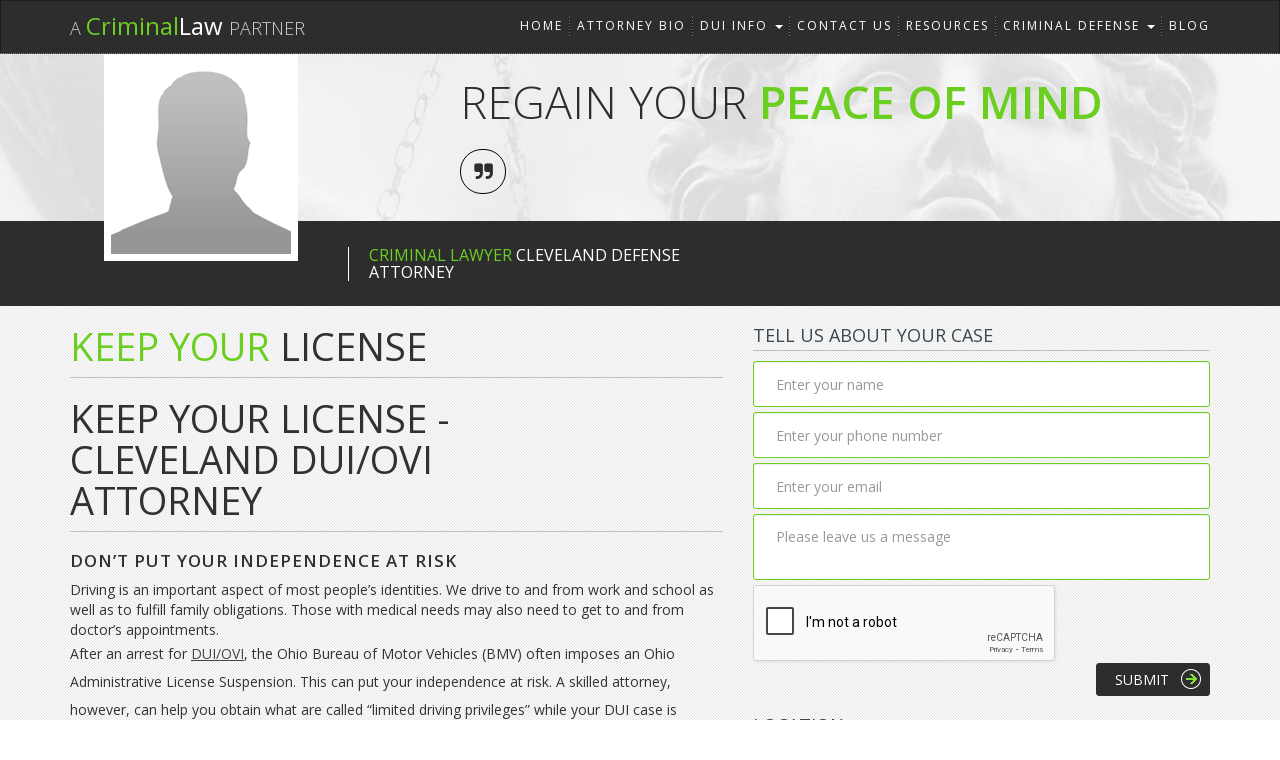

--- FILE ---
content_type: text/html; charset=utf-8
request_url: https://cleveland.criminallaw.com/keep-your-license
body_size: 4440
content:
<!DOCTYPE html>
<html>
<head>
<title>Keep Your License</title>
<meta content='width=device-width, initial-scale=1.0, maximum-scale=1.0, user-scalable=0' name='viewport'>
<meta name='description' content='You only have 10 days to try and save your license.  '>
<meta content="authenticity_token" name="csrf-param" />
<meta content="dcli/URg/PYHnEZVXtzx0y6BBTSblOPj0QkZtEwubmc=" name="csrf-token" />
<link href='https://plus.google.com/112181516399434167639/about' rel='author' title='Criminal Defense Attorney Cleveland'>
<link href='https://plus.google.com/112181516399434167639/about' rel='publisher' title='Criminal Defense Attorney Cleveland'>
<link href="/assets/microsite-42b818d8281c260bb0ac2b11d59082dc.css" media="all" rel="stylesheet" />
<script src='//maps.google.com/maps/api/js?v=3.7&amp;libraries=geometry&amp;sensor=false&amp;key=AIzaSyATYGvY1_W8pzUHj7RZmH2Xyd6r5U-sl_E'></script>
<script src="/assets/microsite-adaf1b7d1a1a10e12b8f59f1369e97e5.js"></script>
<!--[if lt IE 9]>
<script src="https://oss.maxcdn.com/libs/html5shiv/3.7.0/html5shiv.js"></script>
<script src="https://oss.maxcdn.com/libs/respond.js/1.3.0/respond.min.js"></script>
<![endif]-->


</head>
<body class='page-microsites-front-end page-microsites-front-end-show'>

<div id='wrap'>
<nav class='navbar navbar-default' role='navigation'>
<div class='container'>
<div class='navbar-header'>
<button class='navbar-toggle' data-target='#criminallaw-navbar' data-toggle='collapse' type='button'>
<span class='sr-only'>Toggle navigation</span>
<span class='icon-bar'></span>
<span class='icon-bar'></span>
<span class='icon-bar'></span>
</button>
<a class='navbar-brand' href='http://criminallaw.com/'>
<span class='a'>A</span><span>Criminal</span>Law
<span class='partner'>Partner</span>
</a>
</div>
<!-- Collect the nav links, forms, and other content for toggling -->
<div class='collapse navbar-collapse' id='criminallaw-navbar'>
<ul class='nav navbar-nav'></ul>
<ul class='nav navbar-nav navbar-right'>
<li><a href="/">Home</a></li>
<li><a href="/attorney-bio">Attorney Bio</a></li>
<li class='dropdown'>
<a class='dropdown-toggle' data-toggle='dropdown' href='#'>
DUI Info
<b class='caret'></b>
</a>
<ul class='dropdown-menu'>
<li><a href="/dui-info">DUI Info</a></li>
<li><a href="/boating--drinking-bui">Boating &amp; Drinking (BUI)</a></li>
<li><a href="/keep-your-license">Keep Your License</a></li>
<li><a href="/multiple-dui">Multiple DUI</a></li>
<li><a href="/dui-lawyer">DUI Lawyer</a></li>
</ul>
</li>
<li><a href="/contact-cleveland-attorney">Contact Us</a></li>
<li><a href="/resources">Resources</a></li>
<li class='dropdown'>
<a class='dropdown-toggle' data-toggle='dropdown' href='#'>
Criminal Defense
<b class='caret'></b>
</a>
<ul class='dropdown-menu'>
<li><a href="/untitled-menu">Misdemeanors &amp; Felonies</a></li>
<li><a href="/gambling-crimes">Gambling Crimes</a></li>
<li><a href="/appellate-lawyer">Appellate Lawyer</a></li>
<li><a href="/white-collar-crime">White Collar Crime</a></li>
</ul>
</li>
<li><a href="/blog">Blog</a></li>
</ul>
</div>
<!-- /.navbar-collapse -->
</div>
</nav>
<div class='jumbotron'>
<div class='container'>
<div class='row'>
<div class='col-sm-3' id='owner'>
<div id='photo'>
<img alt="Default photo medium" src="/assets/profile/default-photo-medium-ca100e7356d0c72ab74ec21806056715.png" />
</div>
</div>
<div class='col-sm-8 col-sm-offset-1' id='featured-content'>
<div class='slogan'>
Regain Your <span class="green-span">Peace of Mind</span>
</div>
<div id='social-contact'>
<div class='social-icons'>
<a class='btn social-icon blog' href='/blog' data-toggle='tooltip' title='Blog'><i class='fa fa-quote-right'></i></a>
</div>

</div>
</div>
</div>
</div>
</div>
<div id='sub-banner'>
<div class='container'>
<div class='row'>
<div class='col-md-2 col-md-offset-4 name'>
</div>
<div class='col-md-4 subtitle'>
<h2>
<span class="green-span">Criminal Lawyer</span> Cleveland Defense Attorney
</h2>
</div>
</div>
</div>
</div>

<div class='container'>

<div class='row'>
<div class='col-md-7' id='page-content'>
<h1><span class="green-span">Keep Your</span> License</h1>
<h1>
	Keep your license - Cleveland DUI/OVI Attorney</h1>
<h2>
	Don’t Put Your Independence at Risk</h2>
<div>
	Driving is an important aspect of most people’s identities. We drive to and from work and school as well as to fulfill family obligations. Those with medical needs may also need to get to and from doctor’s appointments.</div>
<p>
	After an arrest for <a target="_blank" rel="nofollow" href="http://cleveland.criminallaw.com/">DUI/OVI</a>, the Ohio Bureau of Motor Vehicles (BMV) often imposes an Ohio Administrative License Suspension. This can put your independence at risk. A skilled attorney, however, can help you obtain what are called “limited driving privileges” while your DUI case is pending.&nbsp;</p>
<div>
	Limited driving privileges are discretionary. That means that the judge is not required to grant them, even if someone is eligible for them. If your driving privileges are at risk, you want an attorney with a reputation for vigorously defending his clients. You want an attorney who knows how the prosecution thinks and who is known in the court system as qualified and experienced.</div>
<p>
	If it is important that you keep your license, However, administrative license suspensions have to be appealed within ten days, so it is to your advantage to contact us as soon as possible.</p>
<h2>
	Prosecutorial Experience is an Advantage</h2>
<p>
	When it comes to DUI/OVI charges, having an attorney on your side with prosecutorial experience is an advantage. This is because district attorneys build DUI cases in specific ways.</p>
<div>Especially if you are a truck driver or other professional who depends on a commercial driver’s license as part of your employment, you can’t afford to lose your license. Don’t wait:&nbsp;<br></div><div>
	&nbsp;</div>

</div>
<div class='col-md-5' id='sidebar'>
<div id='callback'>
<h3>Tell Us About Your Case</h3>
<form accept-charset="UTF-8" action="http://cleveland.criminallaw.com/" class="simple_form new_callback" id="new_callback" method="post" novalidate="novalidate"><div style="margin:0;padding:0;display:inline"><input name="utf8" type="hidden" value="&#x2713;" /><input name="authenticity_token" type="hidden" value="dcli/URg/PYHnEZVXtzx0y6BBTSblOPj0QkZtEwubmc=" /></div><span class="string required callback_name"><input class="string required form-control" id="callback_name" name="callback[name]" placeholder="Enter your name" type="text" /></span>
<span class="tel required callback_phone"><input class="string tel required form-control" id="callback_phone" name="callback[phone]" placeholder="Enter your phone number" type="text" /></span>
<input as="email" class="form-control" id="callback_email" label="false" name="callback[email]" placeholder="Enter your email" type="email" wrapper="basic" />
<textarea class="form-control" id="callback_message" label="false" maxlength="500" name="callback[message]" placeholder="Please leave us a message" wrapper="basic">
</textarea>
<div class='recaptcha'>
<script src="https://www.google.com/recaptcha/api.js" async defer></script>
<div data-sitekey="6LcSN9oUAAAAAD63Qc_rkPHSIaPVLGxXzudofNY7" class="g-recaptcha "></div>
          <noscript>
            <div>
              <div style="width: 302px; height: 422px; position: relative;">
                <div style="width: 302px; height: 422px; position: absolute;">
                  <iframe
                    src="https://www.google.com/recaptcha/api/fallback?k=6LcSN9oUAAAAAD63Qc_rkPHSIaPVLGxXzudofNY7"
                    scrolling="no" name="ReCAPTCHA"
                    style="width: 302px; height: 422px; border-style: none; border: 0;">
                  </iframe>
                </div>
              </div>
              <div style="width: 300px; height: 60px; border-style: none;
                bottom: 12px; left: 25px; margin: 0px; padding: 0px; right: 25px;
                background: #f9f9f9; border: 1px solid #c1c1c1; border-radius: 3px;">
                <textarea id="g-recaptcha-response" name="g-recaptcha-response"
                  class="g-recaptcha-response"
                  style="width: 250px; height: 40px; border: 1px solid #c1c1c1;
                  margin: 10px 25px; padding: 0px; resize: none;">
</textarea>
              </div>
            </div>
          </noscript>

</div>
<div class='btn-1'>
<input class="btn btn-dark" name="commit" type="submit" value="Submit" />
</div>
</form>

</div>
<div id='location'>
<h3>Location</h3>
<div data-latitude='41.4995' data-longitude='-81.6954' id='gmap' style='width:100%; height:150px;'></div>
<div class='address'>


<br>
Cleveland
, OH. 
</div>
<div class='btn-1'>
<a class="btn btn-success" href="http://maps.google.com/maps?daddr=+Cleveland+Ohio+" target="blank">Get Directions</a>
</div>
<br>
</div>
</div>
</div>
</div>


<!-- end wrap -->
</div>
<div class='microsite-footer'>
<div class='container'>
<p>
<p><br></p>
</p>
</div>
</div>
<div class='footer'>
<div class='rope-border'></div>
<div class='container'>
<div class='row'>
<div class='col-sm-12 company-name'><div class='green-span'>C</div>L
<hr>
</div>
</div>
<div class='row'>
<div class='col-sm-4 link-column'>
<h5>Public Links</h5>
<ul>
<li><a href="/">Find A Criminal Defense Lawyer</a></li>
<li><a href="/categories">Research Legal Information</a></li>
<li><a href="/questions/new">Ask A Legal Question</a></li>
<li><a href="/questions">Browse Existing Questions</a></li>
</ul>
<hr>
</div>
<div class='col-sm-4 link-column'>
<h5>Lawyer Links</h5>
<ul>
<li><a href="/sign_up">Create Your Free Profile</a></li>
<li><a href="/log_in">Sign In</a></li>
<li><a href="/terms-and-conditions">Terms And Conditions</a></li>
<li><a href="/privacy-policy">Privacy Policy</a></li>
</ul>
<hr>
</div>
<div class='col-sm-4 link-column'>
<h5>Social And More</h5>
<ul>
<li><a href="/about">About Us</a></li>
<li><a href="/blog">Our Blog</a></li>
<li><a href="/contact">Contact Us</a></li>
<li><a href="http://facebook.com/law.Criminallaw" target="blank">Facebook</a></li>
<li><a href="http://twitter.com/criminallaw" target="blank">Twitter</a></li>
</ul>
<hr>
</div>
</div>
</div>
</div>


<script>
  (function(i,s,o,g,r,a,m){i['GoogleAnalyticsObject']=r;i[r]=i[r]||function(){
  (i[r].q=i[r].q||[]).push(arguments)},i[r].l=1*new Date();a=s.createElement(o),
  m=s.getElementsByTagName(o)[0];a.async=1;a.src=g;m.parentNode.insertBefore(a,m)
  })(window,document,'script','//www.google-analytics.com/analytics.js','ga');
  
  ga('create', 'UA-42992945-1', 'cleveland.criminallaw.com');
  ga('send', 'pageview');
</script>

</body>
</html>


--- FILE ---
content_type: text/html; charset=utf-8
request_url: https://www.google.com/recaptcha/api2/anchor?ar=1&k=6LcSN9oUAAAAAD63Qc_rkPHSIaPVLGxXzudofNY7&co=aHR0cHM6Ly9jbGV2ZWxhbmQuY3JpbWluYWxsYXcuY29tOjQ0Mw..&hl=en&v=PoyoqOPhxBO7pBk68S4YbpHZ&size=normal&anchor-ms=20000&execute-ms=30000&cb=m7noyys1sj0j
body_size: 49398
content:
<!DOCTYPE HTML><html dir="ltr" lang="en"><head><meta http-equiv="Content-Type" content="text/html; charset=UTF-8">
<meta http-equiv="X-UA-Compatible" content="IE=edge">
<title>reCAPTCHA</title>
<style type="text/css">
/* cyrillic-ext */
@font-face {
  font-family: 'Roboto';
  font-style: normal;
  font-weight: 400;
  font-stretch: 100%;
  src: url(//fonts.gstatic.com/s/roboto/v48/KFO7CnqEu92Fr1ME7kSn66aGLdTylUAMa3GUBHMdazTgWw.woff2) format('woff2');
  unicode-range: U+0460-052F, U+1C80-1C8A, U+20B4, U+2DE0-2DFF, U+A640-A69F, U+FE2E-FE2F;
}
/* cyrillic */
@font-face {
  font-family: 'Roboto';
  font-style: normal;
  font-weight: 400;
  font-stretch: 100%;
  src: url(//fonts.gstatic.com/s/roboto/v48/KFO7CnqEu92Fr1ME7kSn66aGLdTylUAMa3iUBHMdazTgWw.woff2) format('woff2');
  unicode-range: U+0301, U+0400-045F, U+0490-0491, U+04B0-04B1, U+2116;
}
/* greek-ext */
@font-face {
  font-family: 'Roboto';
  font-style: normal;
  font-weight: 400;
  font-stretch: 100%;
  src: url(//fonts.gstatic.com/s/roboto/v48/KFO7CnqEu92Fr1ME7kSn66aGLdTylUAMa3CUBHMdazTgWw.woff2) format('woff2');
  unicode-range: U+1F00-1FFF;
}
/* greek */
@font-face {
  font-family: 'Roboto';
  font-style: normal;
  font-weight: 400;
  font-stretch: 100%;
  src: url(//fonts.gstatic.com/s/roboto/v48/KFO7CnqEu92Fr1ME7kSn66aGLdTylUAMa3-UBHMdazTgWw.woff2) format('woff2');
  unicode-range: U+0370-0377, U+037A-037F, U+0384-038A, U+038C, U+038E-03A1, U+03A3-03FF;
}
/* math */
@font-face {
  font-family: 'Roboto';
  font-style: normal;
  font-weight: 400;
  font-stretch: 100%;
  src: url(//fonts.gstatic.com/s/roboto/v48/KFO7CnqEu92Fr1ME7kSn66aGLdTylUAMawCUBHMdazTgWw.woff2) format('woff2');
  unicode-range: U+0302-0303, U+0305, U+0307-0308, U+0310, U+0312, U+0315, U+031A, U+0326-0327, U+032C, U+032F-0330, U+0332-0333, U+0338, U+033A, U+0346, U+034D, U+0391-03A1, U+03A3-03A9, U+03B1-03C9, U+03D1, U+03D5-03D6, U+03F0-03F1, U+03F4-03F5, U+2016-2017, U+2034-2038, U+203C, U+2040, U+2043, U+2047, U+2050, U+2057, U+205F, U+2070-2071, U+2074-208E, U+2090-209C, U+20D0-20DC, U+20E1, U+20E5-20EF, U+2100-2112, U+2114-2115, U+2117-2121, U+2123-214F, U+2190, U+2192, U+2194-21AE, U+21B0-21E5, U+21F1-21F2, U+21F4-2211, U+2213-2214, U+2216-22FF, U+2308-230B, U+2310, U+2319, U+231C-2321, U+2336-237A, U+237C, U+2395, U+239B-23B7, U+23D0, U+23DC-23E1, U+2474-2475, U+25AF, U+25B3, U+25B7, U+25BD, U+25C1, U+25CA, U+25CC, U+25FB, U+266D-266F, U+27C0-27FF, U+2900-2AFF, U+2B0E-2B11, U+2B30-2B4C, U+2BFE, U+3030, U+FF5B, U+FF5D, U+1D400-1D7FF, U+1EE00-1EEFF;
}
/* symbols */
@font-face {
  font-family: 'Roboto';
  font-style: normal;
  font-weight: 400;
  font-stretch: 100%;
  src: url(//fonts.gstatic.com/s/roboto/v48/KFO7CnqEu92Fr1ME7kSn66aGLdTylUAMaxKUBHMdazTgWw.woff2) format('woff2');
  unicode-range: U+0001-000C, U+000E-001F, U+007F-009F, U+20DD-20E0, U+20E2-20E4, U+2150-218F, U+2190, U+2192, U+2194-2199, U+21AF, U+21E6-21F0, U+21F3, U+2218-2219, U+2299, U+22C4-22C6, U+2300-243F, U+2440-244A, U+2460-24FF, U+25A0-27BF, U+2800-28FF, U+2921-2922, U+2981, U+29BF, U+29EB, U+2B00-2BFF, U+4DC0-4DFF, U+FFF9-FFFB, U+10140-1018E, U+10190-1019C, U+101A0, U+101D0-101FD, U+102E0-102FB, U+10E60-10E7E, U+1D2C0-1D2D3, U+1D2E0-1D37F, U+1F000-1F0FF, U+1F100-1F1AD, U+1F1E6-1F1FF, U+1F30D-1F30F, U+1F315, U+1F31C, U+1F31E, U+1F320-1F32C, U+1F336, U+1F378, U+1F37D, U+1F382, U+1F393-1F39F, U+1F3A7-1F3A8, U+1F3AC-1F3AF, U+1F3C2, U+1F3C4-1F3C6, U+1F3CA-1F3CE, U+1F3D4-1F3E0, U+1F3ED, U+1F3F1-1F3F3, U+1F3F5-1F3F7, U+1F408, U+1F415, U+1F41F, U+1F426, U+1F43F, U+1F441-1F442, U+1F444, U+1F446-1F449, U+1F44C-1F44E, U+1F453, U+1F46A, U+1F47D, U+1F4A3, U+1F4B0, U+1F4B3, U+1F4B9, U+1F4BB, U+1F4BF, U+1F4C8-1F4CB, U+1F4D6, U+1F4DA, U+1F4DF, U+1F4E3-1F4E6, U+1F4EA-1F4ED, U+1F4F7, U+1F4F9-1F4FB, U+1F4FD-1F4FE, U+1F503, U+1F507-1F50B, U+1F50D, U+1F512-1F513, U+1F53E-1F54A, U+1F54F-1F5FA, U+1F610, U+1F650-1F67F, U+1F687, U+1F68D, U+1F691, U+1F694, U+1F698, U+1F6AD, U+1F6B2, U+1F6B9-1F6BA, U+1F6BC, U+1F6C6-1F6CF, U+1F6D3-1F6D7, U+1F6E0-1F6EA, U+1F6F0-1F6F3, U+1F6F7-1F6FC, U+1F700-1F7FF, U+1F800-1F80B, U+1F810-1F847, U+1F850-1F859, U+1F860-1F887, U+1F890-1F8AD, U+1F8B0-1F8BB, U+1F8C0-1F8C1, U+1F900-1F90B, U+1F93B, U+1F946, U+1F984, U+1F996, U+1F9E9, U+1FA00-1FA6F, U+1FA70-1FA7C, U+1FA80-1FA89, U+1FA8F-1FAC6, U+1FACE-1FADC, U+1FADF-1FAE9, U+1FAF0-1FAF8, U+1FB00-1FBFF;
}
/* vietnamese */
@font-face {
  font-family: 'Roboto';
  font-style: normal;
  font-weight: 400;
  font-stretch: 100%;
  src: url(//fonts.gstatic.com/s/roboto/v48/KFO7CnqEu92Fr1ME7kSn66aGLdTylUAMa3OUBHMdazTgWw.woff2) format('woff2');
  unicode-range: U+0102-0103, U+0110-0111, U+0128-0129, U+0168-0169, U+01A0-01A1, U+01AF-01B0, U+0300-0301, U+0303-0304, U+0308-0309, U+0323, U+0329, U+1EA0-1EF9, U+20AB;
}
/* latin-ext */
@font-face {
  font-family: 'Roboto';
  font-style: normal;
  font-weight: 400;
  font-stretch: 100%;
  src: url(//fonts.gstatic.com/s/roboto/v48/KFO7CnqEu92Fr1ME7kSn66aGLdTylUAMa3KUBHMdazTgWw.woff2) format('woff2');
  unicode-range: U+0100-02BA, U+02BD-02C5, U+02C7-02CC, U+02CE-02D7, U+02DD-02FF, U+0304, U+0308, U+0329, U+1D00-1DBF, U+1E00-1E9F, U+1EF2-1EFF, U+2020, U+20A0-20AB, U+20AD-20C0, U+2113, U+2C60-2C7F, U+A720-A7FF;
}
/* latin */
@font-face {
  font-family: 'Roboto';
  font-style: normal;
  font-weight: 400;
  font-stretch: 100%;
  src: url(//fonts.gstatic.com/s/roboto/v48/KFO7CnqEu92Fr1ME7kSn66aGLdTylUAMa3yUBHMdazQ.woff2) format('woff2');
  unicode-range: U+0000-00FF, U+0131, U+0152-0153, U+02BB-02BC, U+02C6, U+02DA, U+02DC, U+0304, U+0308, U+0329, U+2000-206F, U+20AC, U+2122, U+2191, U+2193, U+2212, U+2215, U+FEFF, U+FFFD;
}
/* cyrillic-ext */
@font-face {
  font-family: 'Roboto';
  font-style: normal;
  font-weight: 500;
  font-stretch: 100%;
  src: url(//fonts.gstatic.com/s/roboto/v48/KFO7CnqEu92Fr1ME7kSn66aGLdTylUAMa3GUBHMdazTgWw.woff2) format('woff2');
  unicode-range: U+0460-052F, U+1C80-1C8A, U+20B4, U+2DE0-2DFF, U+A640-A69F, U+FE2E-FE2F;
}
/* cyrillic */
@font-face {
  font-family: 'Roboto';
  font-style: normal;
  font-weight: 500;
  font-stretch: 100%;
  src: url(//fonts.gstatic.com/s/roboto/v48/KFO7CnqEu92Fr1ME7kSn66aGLdTylUAMa3iUBHMdazTgWw.woff2) format('woff2');
  unicode-range: U+0301, U+0400-045F, U+0490-0491, U+04B0-04B1, U+2116;
}
/* greek-ext */
@font-face {
  font-family: 'Roboto';
  font-style: normal;
  font-weight: 500;
  font-stretch: 100%;
  src: url(//fonts.gstatic.com/s/roboto/v48/KFO7CnqEu92Fr1ME7kSn66aGLdTylUAMa3CUBHMdazTgWw.woff2) format('woff2');
  unicode-range: U+1F00-1FFF;
}
/* greek */
@font-face {
  font-family: 'Roboto';
  font-style: normal;
  font-weight: 500;
  font-stretch: 100%;
  src: url(//fonts.gstatic.com/s/roboto/v48/KFO7CnqEu92Fr1ME7kSn66aGLdTylUAMa3-UBHMdazTgWw.woff2) format('woff2');
  unicode-range: U+0370-0377, U+037A-037F, U+0384-038A, U+038C, U+038E-03A1, U+03A3-03FF;
}
/* math */
@font-face {
  font-family: 'Roboto';
  font-style: normal;
  font-weight: 500;
  font-stretch: 100%;
  src: url(//fonts.gstatic.com/s/roboto/v48/KFO7CnqEu92Fr1ME7kSn66aGLdTylUAMawCUBHMdazTgWw.woff2) format('woff2');
  unicode-range: U+0302-0303, U+0305, U+0307-0308, U+0310, U+0312, U+0315, U+031A, U+0326-0327, U+032C, U+032F-0330, U+0332-0333, U+0338, U+033A, U+0346, U+034D, U+0391-03A1, U+03A3-03A9, U+03B1-03C9, U+03D1, U+03D5-03D6, U+03F0-03F1, U+03F4-03F5, U+2016-2017, U+2034-2038, U+203C, U+2040, U+2043, U+2047, U+2050, U+2057, U+205F, U+2070-2071, U+2074-208E, U+2090-209C, U+20D0-20DC, U+20E1, U+20E5-20EF, U+2100-2112, U+2114-2115, U+2117-2121, U+2123-214F, U+2190, U+2192, U+2194-21AE, U+21B0-21E5, U+21F1-21F2, U+21F4-2211, U+2213-2214, U+2216-22FF, U+2308-230B, U+2310, U+2319, U+231C-2321, U+2336-237A, U+237C, U+2395, U+239B-23B7, U+23D0, U+23DC-23E1, U+2474-2475, U+25AF, U+25B3, U+25B7, U+25BD, U+25C1, U+25CA, U+25CC, U+25FB, U+266D-266F, U+27C0-27FF, U+2900-2AFF, U+2B0E-2B11, U+2B30-2B4C, U+2BFE, U+3030, U+FF5B, U+FF5D, U+1D400-1D7FF, U+1EE00-1EEFF;
}
/* symbols */
@font-face {
  font-family: 'Roboto';
  font-style: normal;
  font-weight: 500;
  font-stretch: 100%;
  src: url(//fonts.gstatic.com/s/roboto/v48/KFO7CnqEu92Fr1ME7kSn66aGLdTylUAMaxKUBHMdazTgWw.woff2) format('woff2');
  unicode-range: U+0001-000C, U+000E-001F, U+007F-009F, U+20DD-20E0, U+20E2-20E4, U+2150-218F, U+2190, U+2192, U+2194-2199, U+21AF, U+21E6-21F0, U+21F3, U+2218-2219, U+2299, U+22C4-22C6, U+2300-243F, U+2440-244A, U+2460-24FF, U+25A0-27BF, U+2800-28FF, U+2921-2922, U+2981, U+29BF, U+29EB, U+2B00-2BFF, U+4DC0-4DFF, U+FFF9-FFFB, U+10140-1018E, U+10190-1019C, U+101A0, U+101D0-101FD, U+102E0-102FB, U+10E60-10E7E, U+1D2C0-1D2D3, U+1D2E0-1D37F, U+1F000-1F0FF, U+1F100-1F1AD, U+1F1E6-1F1FF, U+1F30D-1F30F, U+1F315, U+1F31C, U+1F31E, U+1F320-1F32C, U+1F336, U+1F378, U+1F37D, U+1F382, U+1F393-1F39F, U+1F3A7-1F3A8, U+1F3AC-1F3AF, U+1F3C2, U+1F3C4-1F3C6, U+1F3CA-1F3CE, U+1F3D4-1F3E0, U+1F3ED, U+1F3F1-1F3F3, U+1F3F5-1F3F7, U+1F408, U+1F415, U+1F41F, U+1F426, U+1F43F, U+1F441-1F442, U+1F444, U+1F446-1F449, U+1F44C-1F44E, U+1F453, U+1F46A, U+1F47D, U+1F4A3, U+1F4B0, U+1F4B3, U+1F4B9, U+1F4BB, U+1F4BF, U+1F4C8-1F4CB, U+1F4D6, U+1F4DA, U+1F4DF, U+1F4E3-1F4E6, U+1F4EA-1F4ED, U+1F4F7, U+1F4F9-1F4FB, U+1F4FD-1F4FE, U+1F503, U+1F507-1F50B, U+1F50D, U+1F512-1F513, U+1F53E-1F54A, U+1F54F-1F5FA, U+1F610, U+1F650-1F67F, U+1F687, U+1F68D, U+1F691, U+1F694, U+1F698, U+1F6AD, U+1F6B2, U+1F6B9-1F6BA, U+1F6BC, U+1F6C6-1F6CF, U+1F6D3-1F6D7, U+1F6E0-1F6EA, U+1F6F0-1F6F3, U+1F6F7-1F6FC, U+1F700-1F7FF, U+1F800-1F80B, U+1F810-1F847, U+1F850-1F859, U+1F860-1F887, U+1F890-1F8AD, U+1F8B0-1F8BB, U+1F8C0-1F8C1, U+1F900-1F90B, U+1F93B, U+1F946, U+1F984, U+1F996, U+1F9E9, U+1FA00-1FA6F, U+1FA70-1FA7C, U+1FA80-1FA89, U+1FA8F-1FAC6, U+1FACE-1FADC, U+1FADF-1FAE9, U+1FAF0-1FAF8, U+1FB00-1FBFF;
}
/* vietnamese */
@font-face {
  font-family: 'Roboto';
  font-style: normal;
  font-weight: 500;
  font-stretch: 100%;
  src: url(//fonts.gstatic.com/s/roboto/v48/KFO7CnqEu92Fr1ME7kSn66aGLdTylUAMa3OUBHMdazTgWw.woff2) format('woff2');
  unicode-range: U+0102-0103, U+0110-0111, U+0128-0129, U+0168-0169, U+01A0-01A1, U+01AF-01B0, U+0300-0301, U+0303-0304, U+0308-0309, U+0323, U+0329, U+1EA0-1EF9, U+20AB;
}
/* latin-ext */
@font-face {
  font-family: 'Roboto';
  font-style: normal;
  font-weight: 500;
  font-stretch: 100%;
  src: url(//fonts.gstatic.com/s/roboto/v48/KFO7CnqEu92Fr1ME7kSn66aGLdTylUAMa3KUBHMdazTgWw.woff2) format('woff2');
  unicode-range: U+0100-02BA, U+02BD-02C5, U+02C7-02CC, U+02CE-02D7, U+02DD-02FF, U+0304, U+0308, U+0329, U+1D00-1DBF, U+1E00-1E9F, U+1EF2-1EFF, U+2020, U+20A0-20AB, U+20AD-20C0, U+2113, U+2C60-2C7F, U+A720-A7FF;
}
/* latin */
@font-face {
  font-family: 'Roboto';
  font-style: normal;
  font-weight: 500;
  font-stretch: 100%;
  src: url(//fonts.gstatic.com/s/roboto/v48/KFO7CnqEu92Fr1ME7kSn66aGLdTylUAMa3yUBHMdazQ.woff2) format('woff2');
  unicode-range: U+0000-00FF, U+0131, U+0152-0153, U+02BB-02BC, U+02C6, U+02DA, U+02DC, U+0304, U+0308, U+0329, U+2000-206F, U+20AC, U+2122, U+2191, U+2193, U+2212, U+2215, U+FEFF, U+FFFD;
}
/* cyrillic-ext */
@font-face {
  font-family: 'Roboto';
  font-style: normal;
  font-weight: 900;
  font-stretch: 100%;
  src: url(//fonts.gstatic.com/s/roboto/v48/KFO7CnqEu92Fr1ME7kSn66aGLdTylUAMa3GUBHMdazTgWw.woff2) format('woff2');
  unicode-range: U+0460-052F, U+1C80-1C8A, U+20B4, U+2DE0-2DFF, U+A640-A69F, U+FE2E-FE2F;
}
/* cyrillic */
@font-face {
  font-family: 'Roboto';
  font-style: normal;
  font-weight: 900;
  font-stretch: 100%;
  src: url(//fonts.gstatic.com/s/roboto/v48/KFO7CnqEu92Fr1ME7kSn66aGLdTylUAMa3iUBHMdazTgWw.woff2) format('woff2');
  unicode-range: U+0301, U+0400-045F, U+0490-0491, U+04B0-04B1, U+2116;
}
/* greek-ext */
@font-face {
  font-family: 'Roboto';
  font-style: normal;
  font-weight: 900;
  font-stretch: 100%;
  src: url(//fonts.gstatic.com/s/roboto/v48/KFO7CnqEu92Fr1ME7kSn66aGLdTylUAMa3CUBHMdazTgWw.woff2) format('woff2');
  unicode-range: U+1F00-1FFF;
}
/* greek */
@font-face {
  font-family: 'Roboto';
  font-style: normal;
  font-weight: 900;
  font-stretch: 100%;
  src: url(//fonts.gstatic.com/s/roboto/v48/KFO7CnqEu92Fr1ME7kSn66aGLdTylUAMa3-UBHMdazTgWw.woff2) format('woff2');
  unicode-range: U+0370-0377, U+037A-037F, U+0384-038A, U+038C, U+038E-03A1, U+03A3-03FF;
}
/* math */
@font-face {
  font-family: 'Roboto';
  font-style: normal;
  font-weight: 900;
  font-stretch: 100%;
  src: url(//fonts.gstatic.com/s/roboto/v48/KFO7CnqEu92Fr1ME7kSn66aGLdTylUAMawCUBHMdazTgWw.woff2) format('woff2');
  unicode-range: U+0302-0303, U+0305, U+0307-0308, U+0310, U+0312, U+0315, U+031A, U+0326-0327, U+032C, U+032F-0330, U+0332-0333, U+0338, U+033A, U+0346, U+034D, U+0391-03A1, U+03A3-03A9, U+03B1-03C9, U+03D1, U+03D5-03D6, U+03F0-03F1, U+03F4-03F5, U+2016-2017, U+2034-2038, U+203C, U+2040, U+2043, U+2047, U+2050, U+2057, U+205F, U+2070-2071, U+2074-208E, U+2090-209C, U+20D0-20DC, U+20E1, U+20E5-20EF, U+2100-2112, U+2114-2115, U+2117-2121, U+2123-214F, U+2190, U+2192, U+2194-21AE, U+21B0-21E5, U+21F1-21F2, U+21F4-2211, U+2213-2214, U+2216-22FF, U+2308-230B, U+2310, U+2319, U+231C-2321, U+2336-237A, U+237C, U+2395, U+239B-23B7, U+23D0, U+23DC-23E1, U+2474-2475, U+25AF, U+25B3, U+25B7, U+25BD, U+25C1, U+25CA, U+25CC, U+25FB, U+266D-266F, U+27C0-27FF, U+2900-2AFF, U+2B0E-2B11, U+2B30-2B4C, U+2BFE, U+3030, U+FF5B, U+FF5D, U+1D400-1D7FF, U+1EE00-1EEFF;
}
/* symbols */
@font-face {
  font-family: 'Roboto';
  font-style: normal;
  font-weight: 900;
  font-stretch: 100%;
  src: url(//fonts.gstatic.com/s/roboto/v48/KFO7CnqEu92Fr1ME7kSn66aGLdTylUAMaxKUBHMdazTgWw.woff2) format('woff2');
  unicode-range: U+0001-000C, U+000E-001F, U+007F-009F, U+20DD-20E0, U+20E2-20E4, U+2150-218F, U+2190, U+2192, U+2194-2199, U+21AF, U+21E6-21F0, U+21F3, U+2218-2219, U+2299, U+22C4-22C6, U+2300-243F, U+2440-244A, U+2460-24FF, U+25A0-27BF, U+2800-28FF, U+2921-2922, U+2981, U+29BF, U+29EB, U+2B00-2BFF, U+4DC0-4DFF, U+FFF9-FFFB, U+10140-1018E, U+10190-1019C, U+101A0, U+101D0-101FD, U+102E0-102FB, U+10E60-10E7E, U+1D2C0-1D2D3, U+1D2E0-1D37F, U+1F000-1F0FF, U+1F100-1F1AD, U+1F1E6-1F1FF, U+1F30D-1F30F, U+1F315, U+1F31C, U+1F31E, U+1F320-1F32C, U+1F336, U+1F378, U+1F37D, U+1F382, U+1F393-1F39F, U+1F3A7-1F3A8, U+1F3AC-1F3AF, U+1F3C2, U+1F3C4-1F3C6, U+1F3CA-1F3CE, U+1F3D4-1F3E0, U+1F3ED, U+1F3F1-1F3F3, U+1F3F5-1F3F7, U+1F408, U+1F415, U+1F41F, U+1F426, U+1F43F, U+1F441-1F442, U+1F444, U+1F446-1F449, U+1F44C-1F44E, U+1F453, U+1F46A, U+1F47D, U+1F4A3, U+1F4B0, U+1F4B3, U+1F4B9, U+1F4BB, U+1F4BF, U+1F4C8-1F4CB, U+1F4D6, U+1F4DA, U+1F4DF, U+1F4E3-1F4E6, U+1F4EA-1F4ED, U+1F4F7, U+1F4F9-1F4FB, U+1F4FD-1F4FE, U+1F503, U+1F507-1F50B, U+1F50D, U+1F512-1F513, U+1F53E-1F54A, U+1F54F-1F5FA, U+1F610, U+1F650-1F67F, U+1F687, U+1F68D, U+1F691, U+1F694, U+1F698, U+1F6AD, U+1F6B2, U+1F6B9-1F6BA, U+1F6BC, U+1F6C6-1F6CF, U+1F6D3-1F6D7, U+1F6E0-1F6EA, U+1F6F0-1F6F3, U+1F6F7-1F6FC, U+1F700-1F7FF, U+1F800-1F80B, U+1F810-1F847, U+1F850-1F859, U+1F860-1F887, U+1F890-1F8AD, U+1F8B0-1F8BB, U+1F8C0-1F8C1, U+1F900-1F90B, U+1F93B, U+1F946, U+1F984, U+1F996, U+1F9E9, U+1FA00-1FA6F, U+1FA70-1FA7C, U+1FA80-1FA89, U+1FA8F-1FAC6, U+1FACE-1FADC, U+1FADF-1FAE9, U+1FAF0-1FAF8, U+1FB00-1FBFF;
}
/* vietnamese */
@font-face {
  font-family: 'Roboto';
  font-style: normal;
  font-weight: 900;
  font-stretch: 100%;
  src: url(//fonts.gstatic.com/s/roboto/v48/KFO7CnqEu92Fr1ME7kSn66aGLdTylUAMa3OUBHMdazTgWw.woff2) format('woff2');
  unicode-range: U+0102-0103, U+0110-0111, U+0128-0129, U+0168-0169, U+01A0-01A1, U+01AF-01B0, U+0300-0301, U+0303-0304, U+0308-0309, U+0323, U+0329, U+1EA0-1EF9, U+20AB;
}
/* latin-ext */
@font-face {
  font-family: 'Roboto';
  font-style: normal;
  font-weight: 900;
  font-stretch: 100%;
  src: url(//fonts.gstatic.com/s/roboto/v48/KFO7CnqEu92Fr1ME7kSn66aGLdTylUAMa3KUBHMdazTgWw.woff2) format('woff2');
  unicode-range: U+0100-02BA, U+02BD-02C5, U+02C7-02CC, U+02CE-02D7, U+02DD-02FF, U+0304, U+0308, U+0329, U+1D00-1DBF, U+1E00-1E9F, U+1EF2-1EFF, U+2020, U+20A0-20AB, U+20AD-20C0, U+2113, U+2C60-2C7F, U+A720-A7FF;
}
/* latin */
@font-face {
  font-family: 'Roboto';
  font-style: normal;
  font-weight: 900;
  font-stretch: 100%;
  src: url(//fonts.gstatic.com/s/roboto/v48/KFO7CnqEu92Fr1ME7kSn66aGLdTylUAMa3yUBHMdazQ.woff2) format('woff2');
  unicode-range: U+0000-00FF, U+0131, U+0152-0153, U+02BB-02BC, U+02C6, U+02DA, U+02DC, U+0304, U+0308, U+0329, U+2000-206F, U+20AC, U+2122, U+2191, U+2193, U+2212, U+2215, U+FEFF, U+FFFD;
}

</style>
<link rel="stylesheet" type="text/css" href="https://www.gstatic.com/recaptcha/releases/PoyoqOPhxBO7pBk68S4YbpHZ/styles__ltr.css">
<script nonce="nApQhHBNn3qaAXfRYuULKA" type="text/javascript">window['__recaptcha_api'] = 'https://www.google.com/recaptcha/api2/';</script>
<script type="text/javascript" src="https://www.gstatic.com/recaptcha/releases/PoyoqOPhxBO7pBk68S4YbpHZ/recaptcha__en.js" nonce="nApQhHBNn3qaAXfRYuULKA">
      
    </script></head>
<body><div id="rc-anchor-alert" class="rc-anchor-alert"></div>
<input type="hidden" id="recaptcha-token" value="[base64]">
<script type="text/javascript" nonce="nApQhHBNn3qaAXfRYuULKA">
      recaptcha.anchor.Main.init("[\x22ainput\x22,[\x22bgdata\x22,\x22\x22,\[base64]/[base64]/MjU1Ong/[base64]/[base64]/[base64]/[base64]/[base64]/[base64]/[base64]/[base64]/[base64]/[base64]/[base64]/[base64]/[base64]/[base64]/[base64]\\u003d\x22,\[base64]\\u003d\\u003d\x22,\x22ZmpJKMKgNMK4wosaOMOwPsOOIMONw4TDuHbCmHzDr8KSwqrClsKmwrNibMO8wrTDjVc5KCnCixUAw6U5wrEcwpjCgmvCi8OHw43DhVNLwqrCnMOnPS/CncOdw4xUwpDCkCt4w5lDwowPw7tFw4/DjsORUMO2wqwWwrNHFcK+AcOGWBfCl2bDjsO4SMK4fsK9wqtNw71iFcO7w7cXwpRMw5wKEsKAw7/Cm8OsR1s+w5UOwqzDpMOeI8Obw4fCqcKQwpdOwqHDlMK2w5fDlcOsGDYewrV/w64qGB5mw7JcKsOoLMOVwopPwpdawr3ClcKOwr8sG8KuwqHCvsKoP1rDvcK5ZC9Aw5RRPk/[base64]/Clg8teMOTeMOFc8KBw7pFw6PDhhVkw4vDkcOof8KGPMKRPcOvwpgMWzDCrHfCnsK3a8OVJQvDlk80JAFBwoogw4/DrMKnw6tOS8OOwrhyw53ChAZxwpnDpCTDhsOTBw1+wqdmAXNZw6zCg2rDk8KeKcKsaDMndsOBwqPCkyPCk8KaVMKHwrrCpFzDnkY8IsKdGHDCh8KlwocOwqLDhG/Dll9Bw7lnfgrDmsKDDsOBw5nDmiVqUjV2dsKAZsK6DAHCrcOPP8Kxw5RPU8K9wo5fWMKfwp4BeUnDvcO2w6vCrcO/w7QDaRtEwo/DvE46anzCpy0uwr9rwrDDm3RkwqMUDzlUw4QAworDlcKPw53DnSBXwoA4GcK/w7s7FsKQwpTCu8KibMKIw6AhdUkKw6DDs8ODax7DosKWw55Yw5/DtkIYwpZbccKtwpbCgcK7KcK+Ci/[base64]/Cpj1rJGHCrcOoFsOzw4VUwpoAeMOswrHDqcK2RAPCuSdDw4nDrTnDrFswwqRlw4LCi18GfRo2w73Ds1tBwrrDoMK6w5IzwpcFw4DCp8KccCQCJhbDi1V4RsOXGcO8c1rCncO/XFpCw7fDgMOfw5XCjGfDlcKKZUAcwrF7woPCrGnDssOiw5PCqMKXwqbDrsKXwrFyZcKZByFKwrEgfUVHw5E8wp3CiMOgw7NGIcKOXMOlH8KWN0HCo1jDkRcIw6DCmsOrTC04cErDjRgOPHfCssKZXkHDnAzDs0zCkmgpw5FmXR/CrMK3YcKFw77DrcKAw7PCtmV6B8KpQRDDgcKYw4zCuzPCmjDCo8OUXsOtG8Kpw4FdwozCmDU4HV5Bw4tdwpdGeWFVfFhcwpALw6Z+w7vDlXQjKVXCr8KIw4tfw6YvwrvCi8OqwqPDgcKMQ8O6XjpZw7lzwoo4w5Emw7wcwo7DmXzCjHjCvcOkw4ZfZ1J0wq/DvsKvcMOOAl9nwpAqIDU+e8O3MDI1fcO4GMO+w4DCisKBd2PCiMKLTQtJClNsw57CqRrDoQPDq3Y0acO/[base64]/[base64]/w4FNMsOIwq7CicKswoHCqEplZ8KBWMKEw5w6JVzDpMOFwogJKMKSUcOiGUrDl8Kuw5pmFhJuTyzCgDDDpsKxGAfDul5uw5/CqDrDtz/DlsKwEmDDjUzCi8OsY2USwocnw7cgSsOgSmJ+w6DCkWjCmMKpF1/CskXCkA50wo/DiXLCscO1wq3CsxhqbsKDe8KCw51LZsKQw5MSd8KRwqnChy9URhgQKmXDnhRIwqoQS004TDUCw4oTwo3DoTd/B8OrTiDDowjCvnnDmcKgQcKxw4BfcwMowpE9YHsiZsOycW0Dwq/DhwVLwolAa8KkICsDL8ODw5fDncOowqrDrMOraMOIwqAOa8KLw7HDk8OJwqzDs2wjcwDDpm8xwr/CuEfDkRwCwrQXHMOYwpHDnsOkw4nCo8OvJ1fDqBkVw5nDmMOaLcOGw5cdw5jDkGvDuw3DuwXCkmNNeMOCaC7DoxVDw7/DrEcmwpFMw4sUMW3Do8OaJ8K1aMKrWsO9Y8KPQcO8UAJDDsK4ecOWUFtEw77CrB3CqFzCogfCp2XDs1o3w5YEMsO2Tlc0wrPDiABGIG/Ch3I0wqPDtGrDi8K1w6fChncMw5fCuCUbwpzCksOlwoLDrcKxP2rCg8KuKT0cw5gLwpFCwqjDpXzCqAbDoWRiYcKJw64MS8K1wqANU3jDhMKROQh9d8Kew6jDjl7CrBM7V2pXw7LDq8OPPsKRwp9jw5YFw4Uew5tzLcO/[base64]/X0UXw7oWWmdwQCHDqcKveFDCiHLCrXHDosO9A2HClcKoHAzCukjDnExiHcKQwrfDsX3Cpg0dKR3Di3fDrMOfwqV9JmAwQMO3W8KhwpHCsMOuHSzDlwrDgsOzN8ODwrLDt8KYZGzCiX7DhzJhwqPCqcORBcOMeChIQ2HCssKoBcOPI8KKB3DCs8K9cMKvARvDtC/DtcODH8K/wrRfw53CkMOPw4DDrQkYHXzDsk8VwpjCq8OkQcKTwpDDsDTDv8KowozDocKfCEXCicOGAkZjw5YrHW/CvMOVw6vDmsOWOUZJw6EnwojDgF5Sw5g7dErCgBRpw4fDg2jDnAfDs8K7QT7CrsOYwqbDlcK9w7YDaRUhw6UrFsOYbcO3G2LCssKkw63CgsK6PsOGwpUrGsKAwq3DocK1wqViFsKiZ8K1axzCncOxwrcGwrN9w5/CnALCnMO8wrDCqSrDjMOwwqTDssKvL8OMRFpTw7nCtREjL8KzwpDDlMK0w4/CrcKCTsKow57Dh8K3CsOmwrXDp8KAwoDDtTQxJ1Mnw6vCuR3DllwGw7RBGzFDw60rMMOYwpQJwqDDj8OYB8KpHnRodX7Cq8O8BC1wDcKiwoYaBcOcwp7DnHxrLsK8A8OtwqXDjSbDksK2w41xV8KYw5jDmxVgwpfCh8OFwr4SK35SUsO8dBLCn1wEw6UWw67CpwbCvC/DmsKhw4UBwrvDgFDCqMKlwobCvTvDosKQd8O0w6NWVDbCh8O2aBgGw6BFwpTCs8O3w5HDu8OxMcKlwq5cYQ/DssObVsOgTcKvbsO5woPDgCrClsK1w5rCvlBBG0oiw58TUS/CpsK3AXtJEGNKw4hFw7fCm8K4K27CvcOWLznDhsKHw6bDmEDCosKHN8K2cMKywoF3wqYTw5bDqh3CtEzCq8Kowqg4AzRbYMKDworDhAXCjMKzAivDnE0+woHCnMOiwogew6XCs8OMwqDDryvDl3UJdG/[base64]/[base64]/Di8KXwqXDuMKmw4lzBRVnGlxOEVbCrx7CvsOvwrbDrsKsecKBw4t0KQPCmEAGaj3CmAxmT8KlNcKNem/CiljDn1fCn2jDu0TChcO3CSVpwrfDtcKsEk/CkcOQc8ObwrgiwqLCkcOfw47Cs8Ouw6jCssOzFsKzCybCq8KaEG4Dw6PCnD/CgMKdVcKjwqZHw5TDtMODw7glw7PCuW4WJMOYw50RL1A8UkAoRGoRY8OTw5tAegbDoGLCvAs/H37Cm8O6w7dGS2pMw5cHWB9eDQtbw4h2w5AuwqYswqTCnSPDp1bDsT3CuyXDlG5CDz89Xn7DvDpFEsOQwrPDjGXCi8KJW8OZG8KGw6rDhcKMb8KSw4oiwrbDvi/[base64]/DkCnDrgR9w5NrTcOjaMOgw7TCjQXDkMK0w7x4aMKSwoTCm8KqUHgNwozDu2PClsKXw7tHw64aYsKDCsKbXcOZT2FGwoIgMcOFwqnDkH/DgRBIwprDs8KuM8O3w4kSacKJXgcOwoZTwp8BT8KGOcKYesOcHUx/wpTDusODGEkPagMJPE54NnHDqFAqNMOxasOMwrbDtcKZQh5MeMOnBCYjKMKdw6XCrHpSwpdKJwzCsGgtRnPDjsKJw5/CpsK2Xi/DmS4BDlzCpSXDmcKkHQ3CoEELwrDDncKWw6fDiALDmmMFw67CrsOfwoE1w6zCgMO9IsOXDcKPw4/[base64]/woo0wrXDmMKFf2rCl0I6w4M1wrPCtHkPwotMwqU7FRrDmlRMe3YWw5fDi8OHNcKRNEvDmsOjwp9pw6jDscOqC8O6wp5Ww6QrFkwOwqh6T3fCvDXCtnrDuXPDrT3Ch0t+w5/Cnz/DtMOEw5nCkyTDqcOfSARVwp9Iw4sAwrzDvMOuEwp0wpspwqdYb8OPVMO2W8OhaW1lD8KSMjXDtsOhU8K3LT5ewonDssOcw4vDu8KHD2sYw7s/NxrCsEPDtsOVLsKFwq/[base64]/DvxLDvsOoLMOTw5MzJ8Opw5TDl8KKw4cbwrPCum7CpAUyTAc7SGIdYsKScEvCjCDDrsO/wqfDm8Odwr8sw6zCgwtqwrhHwoHDvcKdThUCR8KTXMORH8OYwoHDpMKdw7zCnyfClVAgF8KvK8KSSsOGC8O2w4DDhy4NwrbCkT9Gwo4vw6Ylw57DhMOgwo/DgEzCtE7DlsOYLjrDuj3DmsOjC3l0w4M/w4fDhcO/w690MxHCocOkIm1+TmM1NMKsw6hGwoM/[base64]/DlCVuw68OOizDljjDoGXDvVFBPA4MOcOkw5FHP8KKDDTDisOpwp3Do8OfHcO2QcKtw73DnALDrcOEZXYow7DDqTrDhMKbT8OgHsKRwrHDmcKPKcOJw6zCo8KyMsKUw7/CicONwqjCpcOFBTVvw5fDhVnDqMKcw4ZWTcKPw4MSUMOLAcOBMAfCrcOKPMO3fsKgwq4+HsKRwr/DpzdwwrgXUSoFJMKtWRjCrwAMFcOfH8Ogw7TCvHTCvh/[base64]/[base64]/VH/Cix3Cq8KncXgHwoTDjD0PQX8OUHgcVk/DmGA+woIUw7QZcsKDw4ZsL8OgesKDw5dVw4wWIDh6w7nCrV9Kw4QqX8Olw6phwrTDo3zDoBYcV8Ktw4Vywr4SbsK1wo3CiC7CklHCl8OXw6rDsmRHchVHwo7CsjJow77Cl0nCrG3CuHV/wo5Qc8Ktw7QBwpUBw5w5FsK7w5HCuMKgw4hcfHbDgMKjLTBfMcKVBsK/dxHCtsKgC8K3CHNBXcKIHGLDj8Ozw7TDpsOFLgXDv8Ozw4bDvsK1OBEnw7LChHrClXAfwpk8CsKLw5QkwqEmbMKNw4/Ctj7CkggJwoXCq8KXMgfDicKrw6kFO8K3NhbDpWrDl8OSw7XDlmfChMK9UiDDmSHDmzl/c8KSw6cKwrEfw6A6w58hw6sLS0VBB3JDScKkw4rClMKdS0vCoEzCoMOUw7l4wpvCp8Kjeh/CknJ/[base64]/G8O8AlhPFxTCh8OfYMOJdHTDsMODOWzCuzrCkQ4Jw6/DmjctT8O4woLDvF08ASsCw47DrMOsflEzJsOnLcKmw5rCp27Dv8O8M8O2w4lFw7rChMKdw7jDnH/DhlzCoMONw4TCoGjCtGTCtMKhw68/w7tUwpBNSDYmw6fDnsKSw48PwqnCk8KmXcOrwotuL8OAw6YrB2TCt197w6wAw7N8w5AmwrnCj8ObAUHCo0DDtjPDs2DDnsKdwofDiMOUSMOKJsOifgo+w6Rww5nCmHrDvcOHCsOaw5ZRw4PDtS9sOTHDtzbCsnhJwq/Dhj0lATDDo8OAUBJrw5lXTMKkJ3vCrzxVKMOAwo58w4nDosODexHDjcKJwqN3AsOYXHvDlycxw4Jww7FZV0sFwrvDnsOgwow9A316Sj7Ch8KaEsKFR8Oxw4YwNWMvwpQdwqbCgHZxw6LCtsKDd8OlC8KAbcK0ZATDhlpwei/DksK6wr83GsOxw4/[base64]/[base64]/Dl8OawrBuVsOhw6jCmAAcaFvDpSfDicOCwpQVw7LDkMKSwq3DvkXDql3Cn1PDgsOfwpQWwrhCXcOIwqdUEn44WsKRe3BHNsO3wr9Yw63Dvz3DjVLCj2jDhcKaw47ChUrDusKOwpzDvl7DqsOYw6LCjQ8Aw68Swr5/w4kKaEVXFMOVw6UhwobClMO5wpvDusOzPGvDksKdXj0OWsKPW8OSX8KAw7oETcKqwo1NUgTDg8K+w7HCqUV/w5fDpxTDhF/CpTowe1wpwqrCpgrCjcKFWcOGwpM+E8KoFcO/wofDmmE/S0wbHMK5w5UjwpF6wpZ7w6fDmRHCmcOIw6gKw7LCuUM0w7EycMOuH2zCpMKVw73Dgg/DhMKPwp7CoidRwoZ9w4ETwooow4sXP8KDXwPDtBvCrMOODSLDqsKzwqzCs8KpGgNTwrzDtyhTYQvDsmbDhXx7wpwtwqbDicOsGxkRwoYtSsKPHAnDhy9Ae8KRwq3DjW3Ci8KLwpMJe1PCsRhZB2/Cl34Uw53ChUd4w5LCkcOwWzXCk8K1w7XDnwdVMWcBw6tfH0/Cv0Bpw5fDucOnw5XDljrCoMOvVULCrVTClWtlMQYew6hVWcOJGsKCwpfDhA/DkTHDjF9jfCIZwqJ8PsKpwqBxw7gkQQ9+NMOKc1/[base64]/DlTPDj8KxImEbDMK3w4TDhUNfwo/DucOdw4nDnMKYEj3CrllGbwt/dgDDrizCki3DulUnwoM9w43DjsOBemAJw4jDtcOVw5YecU3DgcO9csOTScK3NcOiwotnJmY4w51ow4HCm1jDlsKAK8KBwr3DvMK6w6nDvzZlQh15wpBgA8KTw7YhAyTDuEfCsMOqw4TDpMKmw6PCnsKfFWDDsMKwwpPCnUfDu8OsJXTCocOMwqjDk3TCtyoIwos/w6fDqcKMblJNalPDjsOEwqfCt8KeVcK+fcOlMMKqXcKtCsKRVyjDpRZ+D8O2wrbDvMKiw73CgFw8bsKVworDsMKmdE0uw5HDsMK/MgPCpjIdDw7CrgB7SsOYeW7DhEgdD07CqcKBBxbCkGsDwoJyGsOkX8Kpw5DDvsOewoZ0wrTCty3CvsKgw4rChlk2w77CnMOfwpc9wp5gAcOMw6IHG8O+cl9swq/CmcKIwp95w5Bow4HCoMKHG8K8SMOOIMO8MMKaw5cvaw3DimvDn8Ohwr04VMOrccKILQ/DpMK2w4wPwrjChhbDn1PCjsKHw7x3w7dMbMK+wprDnMO7DcK7ccO/wonCi3cxw4NQcEV6wrRxwqJewrQ/Zhobw7LCsBMcXsKkwqRYwqDDs1rCtVZLe2DDjWvCs8OMwphXwrLCgRrDl8ORwr3CqcO9Zj0cwozCqcO+FcOpwp7DhDXCjUjDicKKw7/Do8OOLUbCtDzCq0PDiMO/PsO5cVR1RloLwqnDuTZdw7zDkMOPfsKrw67DqlQmw4RQb8K1wo4rJT5gUSvDoVTCuEBxbMOMw7Rmb8OMwpoieivCj2Ehwp/DpMKEBMKqVMKxAcOswoDDg8KNw6RPw5pgb8OxUGLDp1Jmw5/DoDLCqC8Lw5ohMsO7wpcmwqnDl8O+w6R/[base64]/Cr8OOw50AwqUUw5YbQxLCqhvCjsKDw594wrIMUF83w6YnPcOfbcO2XMOTwrcqw7DDmDB6w7TDqsKwWjzCqMKuw6ZGwpPCl8KdLcOmRH/CiifDhzHCkU7CmzvDk19mwrUZwoPDmsOtw40jwqwCJMOIFhB9w4LCtMOtw4HDozFQwp9Bwp/CscO6wp8scUvCs8OOUcO0woV/w5jCl8KYScKBNTFPw5s/Gkszw7jDt2TDujrCqMOuw64sLiTDm8KCI8K7wp9KOSbDmMOtNMKlw6XCkMONQcK/NDUhdcOkD28UwovDuMOQI8OLw4JDIMOvERQ+F3V+wptqOcKXw4DCllnCpifDl1IewoTChsOow7bClMOFQsKcTgYjwqYaw5ISZ8KDw4plIxpbw7Bdek82GMOzw7nDrMOETMOWwonDjArDuxvCvibClzpRC8KXw588w4Ygw7sGwqVxwqbCpX/[base64]/CkMKowp4+w5LCnsKNw4c3FlocMsOTw4rDrx18E8O/XGwlLB49w6kMOMKGwpXDtARiZ0tyPMOrwq8Swr4wwqbCssO3w5orZMOaVsOcNzPDj8Onw5g5RcKOLUJBQMOBbAHDpT1Vw4VaN8K1PcKnwpZsSBw/fsKWLSDDnkJ6cAjCtVjCsHxDbsOnwr/ClcK4bi5Bwo0jwqVkw4R5ZAo8woMywoDCvhnDnMKBGEQ7SsODZzNzw5N8dSA/Uz0DRlg2UMK3FMOtUMOnWTTCsAbCs31dwpdTTBUTw6zDrcKTw4nCjMKqPknCqTlowq4kw5sKA8OZC3XCrA1wVsOAW8Kuw7jDmcObUmduYcO/GGcjw4vCknoiGldWeVVHYlY2KcKxbsKDwpQjG8O1IcOnMsKWBsOHMcOCA8KgK8Obw6Etwp4FasOOw4NfYRAbXnJmOMOLJzUUFklVwqrDr8ONw7d1w5Bgw4YTwrNZNRpcSETDlcK/w4gVRkLDvMOORsK8w4LDhcOtTMKUQB7DnmnCtCZtwoHCqcOZMg/CocOaQsK2wpwzw7LDmh8SwrpuFjsBwr7Dj0rCjsOqL8Oww7TDm8OzwrnCqzjDhsKfT8Odwrk0wovCkMKNw4rCg8KzbMK/AlZzVcKHHSnDqg/CrsKOG8OrwpLDpcOKAAc1wqHDlMOmwqsBw6DCkRnDjsOswpfDscOPwofCtsOxw5g/KiZENDjDsG8Kw6sDwpd9JGBYI3DCgMODw5zCk2bCtsO6Gx7CmzDCj8KVAcKvCUnCocOJU8KAwo98BgdhXsKVwqh1w6XChChzwoLChMK+NMK/woUqw685ZsOjJwTCl8K6AsOXFi5hw5TCgcOiJ8K0w5h8woBSVD1cw7XDgDJZccKpFMOyKWMDwp0jw7jChsK9OcONw4FTHcOGJsKecxV4wofCp8KFIsKDCsKkWMOWUcO+S8KZPTEqFcKBw7oDw5LCpcK6w4xTLT/[base64]/DgMKnMMOuZzNed8OBwoUGE3/DvsKdOsK8wo/[base64]/DncOKHMOUw6kDw7IHfcOEwonDnMOVJXPCmgAENQvDjCRcwp54w6LCgW1lKnvChExiMMKwE0Nuw5dKNTFrwqbDg8KtBBY4wqNSwrRfw5gsfcOHecOfwp7CpMKlwrDCtcObw7UUwrHCoBJmwp/DnBvDqcKXCR3CpmjDksOzdcOOJhYDw4YowpVVdn3Csll/wqw8w7coKUYGfsOPKMOkc8KHNsOTw6NHw5bCvsKgL3jCimdow5cXBcKPw6rDhRpHRW3DmjvDqV1gw5jCoDoVccOwFDbDm2/CgH52bjfCtsOHw5EEesKlCMO5wrx5wrg9wrMSMFNIw7zDhMKEwqnCtkQYwpbDqxYfaTx9PMKLwrLCqH/CjG8ywrfDiS0JQAc7BsO/[base64]/Cl8OuKMOedMOYf3jDm8KQBcKFw57Co8OsK8ObwrrCoVjDlWvDnVvCtywJDcOvKsOZImDDl8K/GQEcwobChGfCmGg1wp3DvMK+w6MMwpPChsOaPcKUEsKcCcOEwp8tIDzCgVpbcCbCmMOgaD0FA8KBwqcQwot/ZcKlw5kNw5FjwrxBfcOSJsOmw59DUQ5Ow6FtwoHCm8OaTcOdZTfCmsOLw4d9w5HDj8KjWMOLwonDh8OjwoIsw5LCscOgXmXDrmppwo/DiMOHPU5/[base64]/DsVgbbgxTYybCr8K0ZsOuJsO6E8KiPcODw6hCKC3DscOnH3TDs8KTw4ggHsOpw6knwpvComh4wrLDhg8cDcO2esOfYcOUXFrCsn3DoiZRwrbDlEvCkFwcLVjDrsKKLcOpcwrDiFZXNsKDwolEPCXCtAQRw7Jrw7/CnsONwq0kHm7CqELCpTYowprDlyM+w6LDjW83w5LCsWl8wpXDnzUUw7ECw7MCw7oTw49SwrEMCcKQw6/DkXHCnMKnNsOVfMOAwrvCvhdhZwIIRMOZw6TCkcOODsKmwpFsw5oxBwJIwqrDh0cSw5vDjgRew5/[base64]/wr4PwqfCjMKaMUAHUiZBL8KDwonCi0nDrlrCsxUNwo0+wobCj8O8T8KzIwzDrns7YcOBwqjDu1l6ZnsnwofCtwt3w5RGcD7DuBTDnCINCcKOwpLDssKVw6xqCQHDscKXw53Ct8OhEMO3W8OgbcK3w7zDjVvDgR/Dr8OlEMKPPBjDrBhpMsO2w689HsOewpIyAsK5w5VQwpxPM8Owwq/Dt8K6VDklw6nDg8KgGwnDiAbCvsOoNmbDoRBnMCspw6fCjALDhTrDtjMWWFTDkT/CmkZTUDMvw7PDnMOZbh/DgEFNDR1sasOSwpzDrldVw5oqw7twwoEkwqbCjcKCNy3DtMOFwpsvwoXCsUwQw41wG1QsaEjCvjTCs1o+wrgUVsOoXQgqw77DrcOQwo3DuH0CB8OZw6heTVExwofCu8KrwozDpcODw4jCrsOgw5/DusK4Q21rw6jCpjtjfybDosOUM8K9w5nDjcKiw6pIw4jDv8KTwo3CgMKPJkfCnA9fw5TCrWTCjnnDmMO8w5M/Z8KsVsKzBFfCkAk+w4PCt8Oywqc5w4fDj8KXwpLDkkUQDcOgwoDCkcKqw7k/Q8O6cy3Cj8KkAw7Dk8KWXcKTdXpgeFNQwo0+dEJ4VcOnRsKXw57CssKXw7pSTsKJbcKNCxR9AcKgw7HDqXHDv17CgHfCgVMqLsOXc8Ouw40Ew6N4wrA2Ji/CssO9KivDq8O3KcKwwp0Sw4RdCsKmw6fCnMOowovDrC/Dh8K2w5zCnMKVL2rCjFdqVsKSwrzCl8KUwpZUVA5iDUHChydfw5DDkF4RworCv8Osw7LCusO2wr7DmlbDqMOVw77DuErChGfCjsKrLA1Kwr1NX2nCusOCw5jCsn/Dph/[base64]/DmE3DgMKAw6PCm3VgMMOWwp0CdSvCmcOsCmQkw6gxBcOEEQtiTsOjwrtAcsKSw6vDhXnCrsKmwpoKw6N7E8OewooIa3EefxtGwo4SYRPDtFwIw4nDpMKVdz8nUsKWWsKoOkwIwqzCp38mFzFoRMKDwo7DuAw2woZkw781XlTClU3DqMK2GMKYwrbDpcOBwrHDu8ONFx/ClMK9EATCj8Oiw7RZwqjDqMOgwpRudMKwwoUKwox3woXDmmJ6wrF0UMKywo4TbMKYw47CsMOVw4FzwozCj8OTQMK2w656woHCvQctIsOjw44aw7/ChnXCi3vDiWYKwql/Q3DDkF7DqAgMwp7Dv8OKZCZnw7JaBGzCtcONw5rCuzHDpgXDohPDtMOFwqJNw5kaw4LDsyvCo8KhJcOAw58TO3Vww6JIwqdqSglMRcKpwplawojDn3IJw5rCuz3CgFLDujJWwofCgcOnwqrCuCoUwrJOw4p1PMOFwqvCocOmwrrChsO/[base64]/wqXDl8KMw7HCnMKQw55Ow4Efw7RYw5LDmQ7CjkjDpCnDqMOMw4bClCVFwpQecMOmFMOPAsKvw5nDgsKhWsK/wqsrBHBhAsKLMMOPwq4KwrhCdcK4wr4YUiBSw40qAsKqwrdvw6vDgGlaSEfDkcOuwqnCmsOcCy/CucOww5ETwoUjw4JwH8O+S0cMOMOoR8KFKcO/IzbCnms5w43DvXwhw552w7Iqw5vCuUYEMMO6w4rDsH5nw7rCqH3DjsKnBmvChMOoPxgie1UTX8KtwqHCsSDCvMOGw7HCpkzDscOsRA3Dng9JwpBAw7Blw5/CqMK5wq4xMMOXbxbCmg3ChBfCvR7DmlUDw4DDjcK4Gy8Rw54xY8OwwqwpfcOrXHl6QMOrBcOwbsOLwrTDnknCq1ALKcO6DRfCv8KjwrXDr3d+wrNjCMOwC8OBw7rDowFzw5LDkUhzw4bCk8KWw77Di8O/wrXCnXLDinZaw5DCmyrCl8KSIgIOworDpsKzDiXCvMKXw6FFAVzDsSfCm8K/wpzDiDQ9wo7DqSzDoMOHwo05wrAKwqzDiwsLRcKWw5TCijt+HcO/[base64]/DvREBw6Ukw6QLw5fDvMKVwo3DlcKBwrcFEcKUwrPCnX/DlcKSCn/CjS/CvcOJTyjCq8KLXGjCqsODwpsZMAQpw7LDm2IQCMOdWMOcwpjDoz7ClsK7BMOBwpDDmw9UIgjDnSvDucKLwolxwqbCjsOywoTDmhLDo8Kvw7XCmhUvwp/[base64]/XTwJw5JUCMO3KMOww5ZGEMKEB8OUeVpNw5LCocKJw7/Dq1XDvjfDs3Ybw4xqwpYNwoLCqjJcwr/Cnw09JcK3wqJgwqvClMOAw5kqw5V/BsOoAHvDiExmIsKJNAQMwrrCjcOZc8OMEXQBw414V8OPd8K+w7Y2w43CpMOSDi0ewrFlwr/[base64]/Dp8KHw6LChTYPw4kXXMKFDEDDoCTCoGQ+wppuDHkaFsKQwqxIJntGfljCjC/CncKqH8K4b2zCjgE3w41mw4zChlNjwoUNQTfCpcKBw6lQw4HCusKgQWYCwq7DgsOew75CAsO6w6lEw7zDvcKKwrA5w5pPw4XDnsO0ckXDojTCqsOHW2ENwpRjNTfDq8KSBsO6w4JFw6kew4TDs8K/w4ZBwozCpMOZw4rCokx2bTLCgsKSwpfDj0tuw7tKwrfCi19xwpLCp0jDhsOgw61xw7nDrcOzwqEuWMOfG8OZw5/Cu8KRwpVuCFwOw5EDw73CqyXCjDg9QzxXAnzCtMK5RsKZwql1C8OhCMKBCSISYMKgLRUgwoNjw4EuQsK3ScKjwrXCpGPCngYHG8Khw6nDiwAhccKnDcOvJVISw4rDtsOhPEDDv8Khw640TTnDncKpw7RKScKSTQvDg1hMwox3wr/DlsOzdcOKwoHCmcKPwr7CunNQw4/CpsK3ChPDusONw4RcIsK8Czk0esKODsORw5nCqFlwGMKVZsOqw5vDhxDDn8O4IcOoCB/DiMKUKMKRwpEZZiwwU8KxAcKBw5DDpMKlwp9HVsKNKsO0w4Bywr3CmsK6BxHDrUxlw5V0AXMow6vDpgvCh8O0TGJAwooGFnbDhcOVwqzCg8KqwrHCmsKtwp3DsCgXwpnClnPCoMKbwrAYXVLDp8OIwoHCqcKPw6dBwq/DiSsyTETDlQjDoH4eYjrDgDkHwpDDuhMiJcOJOSRVSMKJwqnDmMOgw5/Cn1oxd8OhA8OpI8KHw5sRA8ODXMKbw6DCiBnDtsKNw5d6wonCiGI4JmLDlMKMwpddNmkNw7FTw5QnZsK5w5rClWQxw7A6LhHDk8Kaw4wSw5vDjMKiHsK5fxYeDXt9U8KIwprCiMKpHBVtw685w77Dg8Opw7Ulw6bDpTonw4/CqiLCjErCrMK7wqgLwqLCssOLwpouw77DvMOPw57DmMOyb8OVJ2fDnFInwq/CscKGwpNMwqTDhcONw5AMMBnDu8OYw70Lwpl+wrHClCNYw6IWwrLCikVVwrZrKXvChMKEwpgRLV9Qwp3CoMOGS3VXa8OZw54jw6ofei4BeMKSwqYJIhxZeisGwpNTRcKGw4xzwpt2w7/CtsKfwoRfPcKsUkLDqsOWw6HCnMKUw4BJJcOxUMOQw5/CnQJNJMKKw6rDhMKywrgZwobCnyZJZcK5dmc3OcO/[base64]/[base64]/DuVDCqDfDiSXCsCRvwoDDpsKDwqLCgsO2wr8JR8ONO8OYZcKbSFTCkMKadD9nwozDs1xPwpxCCRcKEXYqw4HDlcOcwoLDucOowp1IwoNIPiczw546ahDCm8OLw53DpsKWw5/DnD/DtF8Ew7TCkcO2BcOmSQnDtVTDinLCusK3XwsyRHfCi23Dr8Kuw4VORjkow5nDjSdGU1nCrVrDug4LChnChcK+WcOuSAhqwqVlDsKHwqE1UV4JScO1w5/Ck8KSCjlxw4rDp8KNYFZWCsOhWcKWLC3CtzQ0wr3DtsOYwpMPPFXDlMK9C8KdQnXCkCbCg8KCZw9rGh/CvcKGwpsZwoIAE8OQScKUwozCjcOyJG9SwqRNXMOLHMOzw53CuHlbE8K4w4RICh9cE8Kdw6XDn3HDosOHwrvCt8KWw7LCo8O5c8KVXTsaeErCrMK6w74XNcOaw6vCiT/CuMO1w4vCgMKgw4fDmsKbw6/[base64]/[base64]/w4fCgFsFP8OtGsO5w45FD2vCnXbDo0rCkEjDpsKZwqlnw5PDicKhw6tNNmrCkjzDvEZdwpALLEDCtnbDoMKIwpFeW2gRw6XDqsKvw7rCrsKOGxEHw5kQwpt0KQR7PMKuVwHDrcOLw7XDp8KMwoXDhMOiwrrCoWjCm8OPGmjChQgIXGdYwq/DhsOkEcKXHcKgLmbDpsKPw58WZMKFH3wxecKqSsO9bD/[base64]/CuCxJTsOTMMOmJMK+wqUxwqXCvilfwr9RwoV1wrwzQnQzwotQc0hsA8KfCsKnD1UMwrzDmsKyw5fCtRgRXsKWeT3Cr8OYMcKKX0jCu8O1woUcZsOJZsKGw4cFMMO6cMK1w6gQw5F0wrDDj8OVwq/CljTDl8Ozw5NpLMKKNMKfe8K1Z3jCn8O4ZgtCWBkFw5NFwovDlcK4wqo/[base64]/Cn0pxwojCqMKXN8KswrLCg8KwKnTCiQPDl8KuwqDCrcKXbcOKQz3CtcK7wobDjy3ChsOtEQPCo8KLXmwUw48ew5DDp2/Dh2jDv8KUw7YwBUDDnAHDscKEQsOyCMOwU8O/PybCnF0xwpp1QsKfODpjVDJrwrLCksKGNGPDrMOKw4XDsMKSfgc6WS/[base64]/CmMKlRlfChDdRw7fDgX5ew50fUcOrSMKSJgMRwplqZcOAwpbCvsO8LsO/FcO4wrZ7UhrDicKgO8OcVcKpPXYnwpFFw7QUZcO3wp3CpMOFwqR9LsKQazclw4Qlw4vClFDDmcKxw78KwpzDhMKdN8K8K8KYQVRMw6R3MC7DicK5KlNRw5TCk8KnX8O9DzzCrFDCoxEFacKHVMOrbcO/E8KEWMOzYsKhw7TCiQPDrgbDu8ORe2bDunHCg8KYR8KjwrXDtMOQw4Jww5LChD4AJUnCpMKhw7XDnyzDosKtwpwRJsOCIcOrVsKqw5BFw6HDqFLDmFrChnPDoxnDr0/DoMK9wo5/w6bCj8OgwodOw7Bjw70tw5wpw6LDjMONXBDDuxbCuwvCncOAXMOCX8KGEsOKecKHLcKFMFliQQ3CksKpOsO2wpYlMzc/BcOAwoZMGsOrI8OCIMKQwr3DscOewpQFdMOMHwTCrGLDhUzCiDvCnFcdw5UCQVQtUsKmwoHDiHjDgipXw4jCsGLDq8OsaMK5wqZ2wo/Cu8KQwrQIwqzCscK/[base64]/DhF0XA8O5HMOTw7rCs3nDhsKNTMOVBl7DoMOuC0tJf3rCu3LDicOmw4jCtDHDlRo8w4toU0U4SG41RMKpw7fCpxfCog3CqcOQwrYHwqhJwrw4fcKNS8Ogw4ZbIzxOaXLDiglGcMOzw5F/wqnDt8K6CcKTw5nDhMOtwqfCl8KoK8KPw7QNScOlwrvDucO2wrLDq8K6w70oNMKQacO8w4rDjsKIw5xBwo/Dh8O/bzwZNwFyw7l3S1wTw702w6oWY1XCm8Khw55nwo55ZhDCnMOCYy7CmlgmwprChMKpURnDuigowovDp8Ojw6zDnsKMwrcuwrBXPmwkLcOew5fCvxHDlU9qXDPDiMOBUsO+wqrDsMKAw67Du8KHw4PCsSRCwoZEL8OzT8OGw7/CoGIHwot+UMKmB8Oiw4rCgsO2wr9CfcKrwpQWL8KOXwd8w6zCt8OkwpPDsi03DXdoScOswqjDoSF4wqYSDsOxwodDH8KNw6vDvjtDwptAw7FNw4QIw4zCjxrClsOnGyfDuBzDrcODMRnCqcKWWEDCv8OWeR04w5HCsSfDncO2fMOBZBnCoMOUw6fCtMOBw5/Dnx5FLlpAT8KcMHlcwqZvXsOIwoF9C1Vrw4nCgTUVYxAtw7zDnMObAMO/w7dqwod3w4MRwr/DnX5LDBh3OhhaDnPCp8OHSQNIIhbDgDPDixfDrsKFOkNiEWILe8K8wq/Dg1pTF1ocw6/Cu8O9EsO4wqMSfMOpYEE9fQzCpMKOImvCqQdiFMO7w4fCksOxGMKmP8OlFy/[base64]/Du8OTG2YuDVR+wpDDpz7DqsK6w5RGw6vCvEc9wqgTwqxyf1LDpcOmK8OWwqvCmsKkXcK5ScKuHh9mMwtFCT51wrLCvCzCs30ofCnDl8KiI2PDu8KeJkvCgQQuZsKhRhfDqcK3wqHDl2xAd8KyS8Ozwp8JwovCksOBRh08wrbCocOOwpUodg/DgsKpwpRjw7XCmsOxCsKWSX54wofCvMOsw4JwwoHCul7DoQ8vV8K1wrN7NmA5AsKjAcOXwq/DvsKJw7jCoMKRw6hpwpfChcO/H8OlIMKbcDrCgMK+wrlOwpEPwpJZaQHCoCvCiCRyGcOoDmrDoMKoB8KDZlDCuMOYOsOFVEbDvMOMfgPDvzvCr8K/[base64]/DhAPCp8KJG8Kww51MCcOhXsOCwrHCscKgNsO/QcK1w67CmBkuFsKOMBDDrXfCrEnCn113w5gDWgnDp8KGwpTCvsK1GMKGW8OiQcKVPcKIMGUEw5MDYxE8wqTDusKSNR3DlMO5EMKwwol1wr0BbcKKwq7DhMK2eMOCNi/Cj8OIWEsVT1LChlMOw5UywqbCrMK2ecKedsKfwpdLwrA7JEkKOiXDvcOHw4TDncO+YUR9V8KIBDxRw6JWPShaXcO0GcORIwzCqSbClS9nwpDCgVbDiCTCnVNyw5txMigSA8KXD8KfNRsEOX1zQcOWwqjDjGjCksOvw7TCiFXCh8K/w4oQI1/[base64]/[base64]/DlwzDimvDtMKbKzvCm8Kob8OLecOaYsKUeHXDg8Kfwp9gwpDCrEdSM2HCs8KZw7wKc8KTcUXCly/[base64]/[base64]/[base64]/ClsKhKsOOw7LDisOWSXVeLcOaOsOywozCuHjDrcKycSvCkMOnUwHDqMOoUHQRw4FDwqkGwr/ClBHDmcOxw4p2WsOGEsOfEsKhTMOvbMOpY8KfGcK1w7Y8wq4/w4AtwodaRMOIZEfCrcK8YSs7WjovHcOGYMKgBcKJwrtTQXDCmFrCtFHDt8OGw5xmawjDsMOhwpbDpcOMwrLCu8KDwqRdeMKWLhspwpbCisOfcQrCswFda8KzL07DucKNwrt6OcK4w7JBw4/[base64]/CgsObeMKJw5dHTUTCr8Kiw6/DswU5dxbDgsOjBcOew4vCkHJYw65Cw53CuMOvWcKvw4nCj0TCvwctw4jCnAwcwp/DtcKbwpvCs8KkQsO6wpzChm/CjErCm2RDw4LDlEfCqMKvGmQsUMO9w4LDvgd5Jz3Dg8OjOsK2worDtQzDlsOGG8OaJWJrR8O3CMOkJgc+QMO0DsKLwp3DgsKsw5fDvwZswrVBw63DpsOCIsOVc8KuDMKEN8OZZcK5w5nDoGbDiE/CrndGDcKKw5jCg8OUwo/[base64]/CowjCmjs1QnPChQ3CsTDCmcOFEDrDqsKywr7Dk0RXwpJ3w6DCohHCh8KqPsOgw5DDoMOKwrPCqU9Dw77DuUdSw77CqcKawqjCul5gwp/CqHbCv8KXIsKkw5vCmHICwrpZJWHDncKmwoodwp9Cdmxww4zCiUY7wpBiwpTDpSgVJFJBw6gdwrHCsiATwrN5w7XDtXDDtcOiCcOqw6vDkcKPWsOuw4FSRcKgwpNPw7Y4w4LCicOkOll3wrHCksO2wpA3wrbCoQ/DvsK2FiTDnjRWwqXCrMK0w5FMw7lEdMOCZ0lLYVtHBcOYEcOWwqk+XAXDp8KJYW3CusKyw5XCscK1wq4yZMKOd8KwFsOJMVEyw5V2Fi3CrMKMw507w5sDPyNHwrnDoRfDg8OEw4sowq12f8O0E8KkwqcGw7cNwr3DoRHDocK3PC5bw47CthnCmE7Cj1zDnw/[base64]/DkDBjwrB/woxww5NVOMO8w43Di2HDuMOcw6nCssOiw4J3esO5woYrw78Mwp4CfcKHIMOyw7/DuMK4w7XDmkLCncOFw5zDqsK0w6NMJHcXwrfDnEHDhcKedGF7Z8KvTgdQw5PDhcO2w5zDtxJawoYYw71gwoHDhMKvBlE0w5fDisOwQsKHw7xDOgzCqMOoGA0Cw69bZsKLwq7CmgbCj0nCncOmNGXDlcOSw7PDkcOtbnDCscOOw4wIfFnClMK/wo8NwrvCj0oid3nDgxzCocOUaR/CsMKFKwJxPcO3NsKMHsOHwpckwrbChXJVIMKNAcOcOsKFOcOJcTvCtmXCjVDDk8KsccOMJcKVwqB6esKgXsObwpB8wqcWBFoVT8OYLD/DlsK2wqbDvMKBw7vCn8OoN8KZWsOrdcOTG8OfwpMLwqbCvHXCqG94civCgsKjSXrDizAvSWTDjE8FwqYTF8KEbU/CvhlZwrEwwqrCoRHDp8OCw7V4w7dxw7sDeBHCq8OIwo1eSEZewoXCjjfCvcO4F8OHfMK7wrLCvwlSNSZLTR/CpXbDnTjDqGfDoHAMY103YcOaDmLCpz7CgX3Dg8OIw7vDqsOsd8K+wpBOYcOOHMOTw47CpmrCsU9YFsKXwpMiLkMeajEEEMOvYFTCscOEw4Ixw5kTwpR+JwnDqx/[base64]/w4R/wr1iGhsPXHDCksO8wrF6WcOmPVpwJsK/[base64]/wrPCjMOLwr1yUn/DlMOtwpLCjmfDsMOww6BhRsOnw4FMKcOZamTDt1Zhw7Z+FR/DoAXDih/CoMOrbMKcDy/Cv8Opw63DjhUEw6DCuMKFwpPDvMO9BMOwL3EOJcKhwqI7NAzCuwbColDDscK6LFEJw4pOXBQ6bcK2wpbDrcO6b0/DjCcTen8LInrChlQiEWXDk2zDpU9iB0/[base64]/CljUGa10nw6oNwo/[base64]/[base64]/woh/w6Adw6AZwrjCqsODwqxYCSzDtMKSw4oCT8Kpw5oAwrcjw7LDqD7ChWYswpPDg8O0w6Vvw7QGccKFR8Kjw7XChAnChHzDlHXDnsKGYsOaQ8K4FMKeG8OTw5Vww7fCqcKtw6nCocO4w6bDscOTfHorw7wlf8Kk\x22],null,[\x22conf\x22,null,\x226LcSN9oUAAAAAD63Qc_rkPHSIaPVLGxXzudofNY7\x22,0,null,null,null,1,[16,21,125,63,73,95,87,41,43,42,83,102,105,109,121],[1017145,507],0,null,null,null,null,0,null,0,1,700,1,null,0,\[base64]/76lBhnEnQkZnOKMAhk\\u003d\x22,0,0,null,null,1,null,0,0,null,null,null,0],\x22https://cleveland.criminallaw.com:443\x22,null,[1,1,1],null,null,null,0,3600,[\x22https://www.google.com/intl/en/policies/privacy/\x22,\x22https://www.google.com/intl/en/policies/terms/\x22],\x2295oK4Sfu/iK99fTleU6s0MG9IA1Y+FcitoYhjAM1ZvA\\u003d\x22,0,0,null,1,1768917626033,0,0,[110,209,53],null,[95,244],\x22RC-RAqNV3LtHnJGqg\x22,null,null,null,null,null,\x220dAFcWeA7bAvAaSrxptBCjb-HRqFoIeA6dtEaupBPzNocWbWZ2U5ecSM5RoFpQGw0XvgV4uUbawcqKo3JDWvbkjwZRf4YsarN66w\x22,1769000425770]");
    </script></body></html>